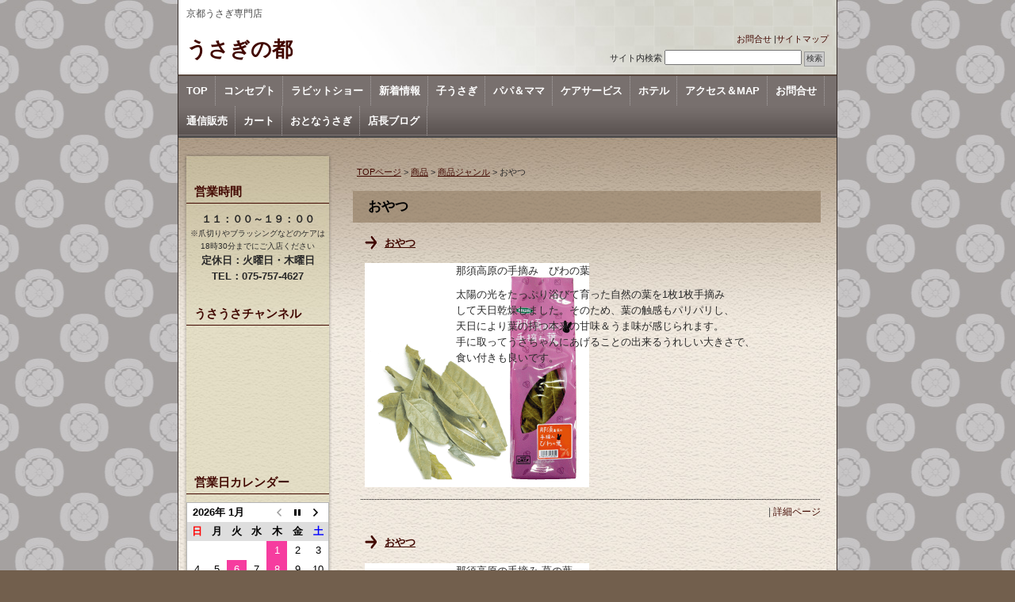

--- FILE ---
content_type: text/html; charset=UTF-8
request_url: https://usaginomiyako.jp/category/item/itemgenre/snack/page/2/
body_size: 56453
content:
<!DOCTYPE html PUBLIC "-//W3C//DTD XHTML 1.0 Transitional//EN" "http://www.w3.org/TR/xhtml1/DTD/xhtml1-transitional.dtd">
<html xmlns="http://www.w3.org/1999/xhtml">
<head>
<meta http-equiv="Content-Type" content="text/html; charset=UTF-8" />

<title>
  おやつ-うさぎの都</title>

<meta name="keywords" content="キーワード1を入力,キーワード2を入力" />
<meta name="description" content="要約を入力してください。" />
<link rel="stylesheet" href="https://usaginomiyako.jp/wp-content/themes/fsv_kyouiku_f2_tw/style.css" type="text/css" media="screen" />
<link rel="alternate" type="application/rss+xml" title="うさぎの都 RSS Feed" href="https://usaginomiyako.jp/feed/" />
<link rel="pingback" href="https://usaginomiyako.jp/xmlrpc.php" />


<meta name='robots' content='max-image-preview:large' />
<link rel='dns-prefetch' href='//www.google.com' />
<link rel="alternate" type="application/rss+xml" title="うさぎの都 &raquo; おやつ カテゴリーのフィード" href="https://usaginomiyako.jp/category/item/itemgenre/snack/feed/" />
<script type="text/javascript">
/* <![CDATA[ */
window._wpemojiSettings = {"baseUrl":"https:\/\/s.w.org\/images\/core\/emoji\/14.0.0\/72x72\/","ext":".png","svgUrl":"https:\/\/s.w.org\/images\/core\/emoji\/14.0.0\/svg\/","svgExt":".svg","source":{"concatemoji":"https:\/\/usaginomiyako.jp\/wp-includes\/js\/wp-emoji-release.min.js?ver=6.4.7"}};
/*! This file is auto-generated */
!function(i,n){var o,s,e;function c(e){try{var t={supportTests:e,timestamp:(new Date).valueOf()};sessionStorage.setItem(o,JSON.stringify(t))}catch(e){}}function p(e,t,n){e.clearRect(0,0,e.canvas.width,e.canvas.height),e.fillText(t,0,0);var t=new Uint32Array(e.getImageData(0,0,e.canvas.width,e.canvas.height).data),r=(e.clearRect(0,0,e.canvas.width,e.canvas.height),e.fillText(n,0,0),new Uint32Array(e.getImageData(0,0,e.canvas.width,e.canvas.height).data));return t.every(function(e,t){return e===r[t]})}function u(e,t,n){switch(t){case"flag":return n(e,"\ud83c\udff3\ufe0f\u200d\u26a7\ufe0f","\ud83c\udff3\ufe0f\u200b\u26a7\ufe0f")?!1:!n(e,"\ud83c\uddfa\ud83c\uddf3","\ud83c\uddfa\u200b\ud83c\uddf3")&&!n(e,"\ud83c\udff4\udb40\udc67\udb40\udc62\udb40\udc65\udb40\udc6e\udb40\udc67\udb40\udc7f","\ud83c\udff4\u200b\udb40\udc67\u200b\udb40\udc62\u200b\udb40\udc65\u200b\udb40\udc6e\u200b\udb40\udc67\u200b\udb40\udc7f");case"emoji":return!n(e,"\ud83e\udef1\ud83c\udffb\u200d\ud83e\udef2\ud83c\udfff","\ud83e\udef1\ud83c\udffb\u200b\ud83e\udef2\ud83c\udfff")}return!1}function f(e,t,n){var r="undefined"!=typeof WorkerGlobalScope&&self instanceof WorkerGlobalScope?new OffscreenCanvas(300,150):i.createElement("canvas"),a=r.getContext("2d",{willReadFrequently:!0}),o=(a.textBaseline="top",a.font="600 32px Arial",{});return e.forEach(function(e){o[e]=t(a,e,n)}),o}function t(e){var t=i.createElement("script");t.src=e,t.defer=!0,i.head.appendChild(t)}"undefined"!=typeof Promise&&(o="wpEmojiSettingsSupports",s=["flag","emoji"],n.supports={everything:!0,everythingExceptFlag:!0},e=new Promise(function(e){i.addEventListener("DOMContentLoaded",e,{once:!0})}),new Promise(function(t){var n=function(){try{var e=JSON.parse(sessionStorage.getItem(o));if("object"==typeof e&&"number"==typeof e.timestamp&&(new Date).valueOf()<e.timestamp+604800&&"object"==typeof e.supportTests)return e.supportTests}catch(e){}return null}();if(!n){if("undefined"!=typeof Worker&&"undefined"!=typeof OffscreenCanvas&&"undefined"!=typeof URL&&URL.createObjectURL&&"undefined"!=typeof Blob)try{var e="postMessage("+f.toString()+"("+[JSON.stringify(s),u.toString(),p.toString()].join(",")+"));",r=new Blob([e],{type:"text/javascript"}),a=new Worker(URL.createObjectURL(r),{name:"wpTestEmojiSupports"});return void(a.onmessage=function(e){c(n=e.data),a.terminate(),t(n)})}catch(e){}c(n=f(s,u,p))}t(n)}).then(function(e){for(var t in e)n.supports[t]=e[t],n.supports.everything=n.supports.everything&&n.supports[t],"flag"!==t&&(n.supports.everythingExceptFlag=n.supports.everythingExceptFlag&&n.supports[t]);n.supports.everythingExceptFlag=n.supports.everythingExceptFlag&&!n.supports.flag,n.DOMReady=!1,n.readyCallback=function(){n.DOMReady=!0}}).then(function(){return e}).then(function(){var e;n.supports.everything||(n.readyCallback(),(e=n.source||{}).concatemoji?t(e.concatemoji):e.wpemoji&&e.twemoji&&(t(e.twemoji),t(e.wpemoji)))}))}((window,document),window._wpemojiSettings);
/* ]]> */
</script>
<style id='wp-emoji-styles-inline-css' type='text/css'>

	img.wp-smiley, img.emoji {
		display: inline !important;
		border: none !important;
		box-shadow: none !important;
		height: 1em !important;
		width: 1em !important;
		margin: 0 0.07em !important;
		vertical-align: -0.1em !important;
		background: none !important;
		padding: 0 !important;
	}
</style>
<link rel='stylesheet' id='wp-block-library-css' href='https://usaginomiyako.jp/wp-includes/css/dist/block-library/style.min.css?ver=6.4.7' type='text/css' media='all' />
<style id='classic-theme-styles-inline-css' type='text/css'>
/*! This file is auto-generated */
.wp-block-button__link{color:#fff;background-color:#32373c;border-radius:9999px;box-shadow:none;text-decoration:none;padding:calc(.667em + 2px) calc(1.333em + 2px);font-size:1.125em}.wp-block-file__button{background:#32373c;color:#fff;text-decoration:none}
</style>
<style id='global-styles-inline-css' type='text/css'>
body{--wp--preset--color--black: #000000;--wp--preset--color--cyan-bluish-gray: #abb8c3;--wp--preset--color--white: #ffffff;--wp--preset--color--pale-pink: #f78da7;--wp--preset--color--vivid-red: #cf2e2e;--wp--preset--color--luminous-vivid-orange: #ff6900;--wp--preset--color--luminous-vivid-amber: #fcb900;--wp--preset--color--light-green-cyan: #7bdcb5;--wp--preset--color--vivid-green-cyan: #00d084;--wp--preset--color--pale-cyan-blue: #8ed1fc;--wp--preset--color--vivid-cyan-blue: #0693e3;--wp--preset--color--vivid-purple: #9b51e0;--wp--preset--gradient--vivid-cyan-blue-to-vivid-purple: linear-gradient(135deg,rgba(6,147,227,1) 0%,rgb(155,81,224) 100%);--wp--preset--gradient--light-green-cyan-to-vivid-green-cyan: linear-gradient(135deg,rgb(122,220,180) 0%,rgb(0,208,130) 100%);--wp--preset--gradient--luminous-vivid-amber-to-luminous-vivid-orange: linear-gradient(135deg,rgba(252,185,0,1) 0%,rgba(255,105,0,1) 100%);--wp--preset--gradient--luminous-vivid-orange-to-vivid-red: linear-gradient(135deg,rgba(255,105,0,1) 0%,rgb(207,46,46) 100%);--wp--preset--gradient--very-light-gray-to-cyan-bluish-gray: linear-gradient(135deg,rgb(238,238,238) 0%,rgb(169,184,195) 100%);--wp--preset--gradient--cool-to-warm-spectrum: linear-gradient(135deg,rgb(74,234,220) 0%,rgb(151,120,209) 20%,rgb(207,42,186) 40%,rgb(238,44,130) 60%,rgb(251,105,98) 80%,rgb(254,248,76) 100%);--wp--preset--gradient--blush-light-purple: linear-gradient(135deg,rgb(255,206,236) 0%,rgb(152,150,240) 100%);--wp--preset--gradient--blush-bordeaux: linear-gradient(135deg,rgb(254,205,165) 0%,rgb(254,45,45) 50%,rgb(107,0,62) 100%);--wp--preset--gradient--luminous-dusk: linear-gradient(135deg,rgb(255,203,112) 0%,rgb(199,81,192) 50%,rgb(65,88,208) 100%);--wp--preset--gradient--pale-ocean: linear-gradient(135deg,rgb(255,245,203) 0%,rgb(182,227,212) 50%,rgb(51,167,181) 100%);--wp--preset--gradient--electric-grass: linear-gradient(135deg,rgb(202,248,128) 0%,rgb(113,206,126) 100%);--wp--preset--gradient--midnight: linear-gradient(135deg,rgb(2,3,129) 0%,rgb(40,116,252) 100%);--wp--preset--font-size--small: 13px;--wp--preset--font-size--medium: 20px;--wp--preset--font-size--large: 36px;--wp--preset--font-size--x-large: 42px;--wp--preset--spacing--20: 0.44rem;--wp--preset--spacing--30: 0.67rem;--wp--preset--spacing--40: 1rem;--wp--preset--spacing--50: 1.5rem;--wp--preset--spacing--60: 2.25rem;--wp--preset--spacing--70: 3.38rem;--wp--preset--spacing--80: 5.06rem;--wp--preset--shadow--natural: 6px 6px 9px rgba(0, 0, 0, 0.2);--wp--preset--shadow--deep: 12px 12px 50px rgba(0, 0, 0, 0.4);--wp--preset--shadow--sharp: 6px 6px 0px rgba(0, 0, 0, 0.2);--wp--preset--shadow--outlined: 6px 6px 0px -3px rgba(255, 255, 255, 1), 6px 6px rgba(0, 0, 0, 1);--wp--preset--shadow--crisp: 6px 6px 0px rgba(0, 0, 0, 1);}:where(.is-layout-flex){gap: 0.5em;}:where(.is-layout-grid){gap: 0.5em;}body .is-layout-flow > .alignleft{float: left;margin-inline-start: 0;margin-inline-end: 2em;}body .is-layout-flow > .alignright{float: right;margin-inline-start: 2em;margin-inline-end: 0;}body .is-layout-flow > .aligncenter{margin-left: auto !important;margin-right: auto !important;}body .is-layout-constrained > .alignleft{float: left;margin-inline-start: 0;margin-inline-end: 2em;}body .is-layout-constrained > .alignright{float: right;margin-inline-start: 2em;margin-inline-end: 0;}body .is-layout-constrained > .aligncenter{margin-left: auto !important;margin-right: auto !important;}body .is-layout-constrained > :where(:not(.alignleft):not(.alignright):not(.alignfull)){max-width: var(--wp--style--global--content-size);margin-left: auto !important;margin-right: auto !important;}body .is-layout-constrained > .alignwide{max-width: var(--wp--style--global--wide-size);}body .is-layout-flex{display: flex;}body .is-layout-flex{flex-wrap: wrap;align-items: center;}body .is-layout-flex > *{margin: 0;}body .is-layout-grid{display: grid;}body .is-layout-grid > *{margin: 0;}:where(.wp-block-columns.is-layout-flex){gap: 2em;}:where(.wp-block-columns.is-layout-grid){gap: 2em;}:where(.wp-block-post-template.is-layout-flex){gap: 1.25em;}:where(.wp-block-post-template.is-layout-grid){gap: 1.25em;}.has-black-color{color: var(--wp--preset--color--black) !important;}.has-cyan-bluish-gray-color{color: var(--wp--preset--color--cyan-bluish-gray) !important;}.has-white-color{color: var(--wp--preset--color--white) !important;}.has-pale-pink-color{color: var(--wp--preset--color--pale-pink) !important;}.has-vivid-red-color{color: var(--wp--preset--color--vivid-red) !important;}.has-luminous-vivid-orange-color{color: var(--wp--preset--color--luminous-vivid-orange) !important;}.has-luminous-vivid-amber-color{color: var(--wp--preset--color--luminous-vivid-amber) !important;}.has-light-green-cyan-color{color: var(--wp--preset--color--light-green-cyan) !important;}.has-vivid-green-cyan-color{color: var(--wp--preset--color--vivid-green-cyan) !important;}.has-pale-cyan-blue-color{color: var(--wp--preset--color--pale-cyan-blue) !important;}.has-vivid-cyan-blue-color{color: var(--wp--preset--color--vivid-cyan-blue) !important;}.has-vivid-purple-color{color: var(--wp--preset--color--vivid-purple) !important;}.has-black-background-color{background-color: var(--wp--preset--color--black) !important;}.has-cyan-bluish-gray-background-color{background-color: var(--wp--preset--color--cyan-bluish-gray) !important;}.has-white-background-color{background-color: var(--wp--preset--color--white) !important;}.has-pale-pink-background-color{background-color: var(--wp--preset--color--pale-pink) !important;}.has-vivid-red-background-color{background-color: var(--wp--preset--color--vivid-red) !important;}.has-luminous-vivid-orange-background-color{background-color: var(--wp--preset--color--luminous-vivid-orange) !important;}.has-luminous-vivid-amber-background-color{background-color: var(--wp--preset--color--luminous-vivid-amber) !important;}.has-light-green-cyan-background-color{background-color: var(--wp--preset--color--light-green-cyan) !important;}.has-vivid-green-cyan-background-color{background-color: var(--wp--preset--color--vivid-green-cyan) !important;}.has-pale-cyan-blue-background-color{background-color: var(--wp--preset--color--pale-cyan-blue) !important;}.has-vivid-cyan-blue-background-color{background-color: var(--wp--preset--color--vivid-cyan-blue) !important;}.has-vivid-purple-background-color{background-color: var(--wp--preset--color--vivid-purple) !important;}.has-black-border-color{border-color: var(--wp--preset--color--black) !important;}.has-cyan-bluish-gray-border-color{border-color: var(--wp--preset--color--cyan-bluish-gray) !important;}.has-white-border-color{border-color: var(--wp--preset--color--white) !important;}.has-pale-pink-border-color{border-color: var(--wp--preset--color--pale-pink) !important;}.has-vivid-red-border-color{border-color: var(--wp--preset--color--vivid-red) !important;}.has-luminous-vivid-orange-border-color{border-color: var(--wp--preset--color--luminous-vivid-orange) !important;}.has-luminous-vivid-amber-border-color{border-color: var(--wp--preset--color--luminous-vivid-amber) !important;}.has-light-green-cyan-border-color{border-color: var(--wp--preset--color--light-green-cyan) !important;}.has-vivid-green-cyan-border-color{border-color: var(--wp--preset--color--vivid-green-cyan) !important;}.has-pale-cyan-blue-border-color{border-color: var(--wp--preset--color--pale-cyan-blue) !important;}.has-vivid-cyan-blue-border-color{border-color: var(--wp--preset--color--vivid-cyan-blue) !important;}.has-vivid-purple-border-color{border-color: var(--wp--preset--color--vivid-purple) !important;}.has-vivid-cyan-blue-to-vivid-purple-gradient-background{background: var(--wp--preset--gradient--vivid-cyan-blue-to-vivid-purple) !important;}.has-light-green-cyan-to-vivid-green-cyan-gradient-background{background: var(--wp--preset--gradient--light-green-cyan-to-vivid-green-cyan) !important;}.has-luminous-vivid-amber-to-luminous-vivid-orange-gradient-background{background: var(--wp--preset--gradient--luminous-vivid-amber-to-luminous-vivid-orange) !important;}.has-luminous-vivid-orange-to-vivid-red-gradient-background{background: var(--wp--preset--gradient--luminous-vivid-orange-to-vivid-red) !important;}.has-very-light-gray-to-cyan-bluish-gray-gradient-background{background: var(--wp--preset--gradient--very-light-gray-to-cyan-bluish-gray) !important;}.has-cool-to-warm-spectrum-gradient-background{background: var(--wp--preset--gradient--cool-to-warm-spectrum) !important;}.has-blush-light-purple-gradient-background{background: var(--wp--preset--gradient--blush-light-purple) !important;}.has-blush-bordeaux-gradient-background{background: var(--wp--preset--gradient--blush-bordeaux) !important;}.has-luminous-dusk-gradient-background{background: var(--wp--preset--gradient--luminous-dusk) !important;}.has-pale-ocean-gradient-background{background: var(--wp--preset--gradient--pale-ocean) !important;}.has-electric-grass-gradient-background{background: var(--wp--preset--gradient--electric-grass) !important;}.has-midnight-gradient-background{background: var(--wp--preset--gradient--midnight) !important;}.has-small-font-size{font-size: var(--wp--preset--font-size--small) !important;}.has-medium-font-size{font-size: var(--wp--preset--font-size--medium) !important;}.has-large-font-size{font-size: var(--wp--preset--font-size--large) !important;}.has-x-large-font-size{font-size: var(--wp--preset--font-size--x-large) !important;}
.wp-block-navigation a:where(:not(.wp-element-button)){color: inherit;}
:where(.wp-block-post-template.is-layout-flex){gap: 1.25em;}:where(.wp-block-post-template.is-layout-grid){gap: 1.25em;}
:where(.wp-block-columns.is-layout-flex){gap: 2em;}:where(.wp-block-columns.is-layout-grid){gap: 2em;}
.wp-block-pullquote{font-size: 1.5em;line-height: 1.6;}
</style>
<link rel='stylesheet' id='biz-cal-style-css' href='https://usaginomiyako.jp/wp-content/plugins/biz-calendar/biz-cal.css?ver=2.2.0' type='text/css' media='all' />
<link rel='stylesheet' id='contact-form-7-css' href='https://usaginomiyako.jp/wp-content/plugins/contact-form-7/includes/css/styles.css?ver=5.9.8' type='text/css' media='all' />
<link rel='stylesheet' id='usces_default_css-css' href='https://usaginomiyako.jp/wp-content/plugins/usc-e-shop/css/usces_default.css?ver=2.11.26.2512161' type='text/css' media='all' />
<link rel='stylesheet' id='dashicons-css' href='https://usaginomiyako.jp/wp-includes/css/dashicons.min.css?ver=6.4.7' type='text/css' media='all' />
<link rel='stylesheet' id='usces_cart_css-css' href='https://usaginomiyako.jp/wp-content/plugins/usc-e-shop/css/usces_cart.css?ver=2.11.26.2512161' type='text/css' media='all' />
<script type="text/javascript" src="https://usaginomiyako.jp/wp-includes/js/jquery/jquery.min.js?ver=3.7.1" id="jquery-core-js"></script>
<script type="text/javascript" src="https://usaginomiyako.jp/wp-includes/js/jquery/jquery-migrate.min.js?ver=3.4.1" id="jquery-migrate-js"></script>
<script type="text/javascript" id="biz-cal-script-js-extra">
/* <![CDATA[ */
var bizcalOptions = {"holiday_title":"\u5b9a\u4f11\u65e5\u30fb\u767a\u9001\u696d\u52d9\u4f11\u65e5","tue":"on","thu":"on","temp_holidays":"\r\n","temp_weekdays":"","eventday_title":"\u6bce\u9031\u706b\u66dc\u65e5\u3068\u6728\u66dc\u65e5\u304c\u5b9a\u4f11\u65e5\u3068\u306a\u308a\u307e\u3059\u3002","eventday_url":"","eventdays":"","month_limit":"\u6307\u5b9a","nextmonthlimit":"2","prevmonthlimit":"0","plugindir":"https:\/\/usaginomiyako.jp\/wp-content\/plugins\/biz-calendar\/","national_holiday":null};
/* ]]> */
</script>
<script type="text/javascript" src="https://usaginomiyako.jp/wp-content/plugins/biz-calendar/calendar.js?ver=2.2.0" id="biz-cal-script-js"></script>
<link rel="https://api.w.org/" href="https://usaginomiyako.jp/wp-json/" /><link rel="alternate" type="application/json" href="https://usaginomiyako.jp/wp-json/wp/v2/categories/17" /><link rel="EditURI" type="application/rsd+xml" title="RSD" href="https://usaginomiyako.jp/xmlrpc.php?rsd" />
<meta name="generator" content="WordPress 6.4.7" />
<style data-context="foundation-flickity-css">/*! Flickity v2.0.2
http://flickity.metafizzy.co
---------------------------------------------- */.flickity-enabled{position:relative}.flickity-enabled:focus{outline:0}.flickity-viewport{overflow:hidden;position:relative;height:100%}.flickity-slider{position:absolute;width:100%;height:100%}.flickity-enabled.is-draggable{-webkit-tap-highlight-color:transparent;tap-highlight-color:transparent;-webkit-user-select:none;-moz-user-select:none;-ms-user-select:none;user-select:none}.flickity-enabled.is-draggable .flickity-viewport{cursor:move;cursor:-webkit-grab;cursor:grab}.flickity-enabled.is-draggable .flickity-viewport.is-pointer-down{cursor:-webkit-grabbing;cursor:grabbing}.flickity-prev-next-button{position:absolute;top:50%;width:44px;height:44px;border:none;border-radius:50%;background:#fff;background:hsla(0,0%,100%,.75);cursor:pointer;-webkit-transform:translateY(-50%);transform:translateY(-50%)}.flickity-prev-next-button:hover{background:#fff}.flickity-prev-next-button:focus{outline:0;box-shadow:0 0 0 5px #09f}.flickity-prev-next-button:active{opacity:.6}.flickity-prev-next-button.previous{left:10px}.flickity-prev-next-button.next{right:10px}.flickity-rtl .flickity-prev-next-button.previous{left:auto;right:10px}.flickity-rtl .flickity-prev-next-button.next{right:auto;left:10px}.flickity-prev-next-button:disabled{opacity:.3;cursor:auto}.flickity-prev-next-button svg{position:absolute;left:20%;top:20%;width:60%;height:60%}.flickity-prev-next-button .arrow{fill:#333}.flickity-page-dots{position:absolute;width:100%;bottom:-25px;padding:0;margin:0;list-style:none;text-align:center;line-height:1}.flickity-rtl .flickity-page-dots{direction:rtl}.flickity-page-dots .dot{display:inline-block;width:10px;height:10px;margin:0 8px;background:#333;border-radius:50%;opacity:.25;cursor:pointer}.flickity-page-dots .dot.is-selected{opacity:1}</style><style data-context="foundation-slideout-css">.slideout-menu{position:fixed;left:0;top:0;bottom:0;right:auto;z-index:0;width:256px;overflow-y:auto;-webkit-overflow-scrolling:touch;display:none}.slideout-menu.pushit-right{left:auto;right:0}.slideout-panel{position:relative;z-index:1;will-change:transform}.slideout-open,.slideout-open .slideout-panel,.slideout-open body{overflow:hidden}.slideout-open .slideout-menu{display:block}.pushit{display:none}</style><link rel="icon" href="https://usaginomiyako.jp/wp-content/uploads/2017/04/usaginomiyako_trademark-144x144.png" sizes="32x32" />
<link rel="icon" href="https://usaginomiyako.jp/wp-content/uploads/2017/04/usaginomiyako_trademark.png" sizes="192x192" />
<link rel="apple-touch-icon" href="https://usaginomiyako.jp/wp-content/uploads/2017/04/usaginomiyako_trademark.png" />
<meta name="msapplication-TileImage" content="https://usaginomiyako.jp/wp-content/uploads/2017/04/usaginomiyako_trademark.png" />
<style>.ios7.web-app-mode.has-fixed header{ background-color: rgba(45,53,63,.88);}</style>
</head>
<body class="layout-tw">
<a name="top" id="top"></a>
<div id="container">
<div id="container-inner">

<div id="header">
<div id="header-inner">
		<div id="header-description">
	京都うさぎ専門店    </div>
    	<div id="header-contents">
		<div class="left">
				<div id="header-name"><a href="https://usaginomiyako.jp/">うさぎの都</a></div>
			</div>
	<div class="right">
		<div class="sub-contents"> <a href="/contact/">お問合せ</a> |<a href="https://usaginomiyako.jp/sitemap/">サイトマップ</a></div>
		<div class="header-search">
		<div class="search-content">
   <form method="get" id="searchform" action="https://usaginomiyako.jp/">
      <label for="search_header" accesskey="4" class="header-name">サイト内検索</label>
      <input type="text" value="" name="s" id="search_header" class="t" />
      <input type="submit" class="submit" value="検索" />
   </form>
</div>
		</div>
	</div>
	<div class="clear"></div>
	</div>
</div>
</div>

<!-- #ヘッダーナビ -->
<div id="gnav">
	<div class="menu-header"><ul id="menu-%e3%81%86%e3%81%95%e3%81%86%e3%81%95%e3%83%a1%e3%83%8b%e3%83%a5%e3%83%bc" class="menu"><li id="menu-item-632" class="menu-item menu-item-type-post_type menu-item-object-page menu-item-home menu-item-632"><a href="https://usaginomiyako.jp/">TOP</a></li>
<li id="menu-item-605" class="menu-item menu-item-type-post_type menu-item-object-page menu-item-605"><a href="https://usaginomiyako.jp/concept/">コンセプト</a></li>
<li id="menu-item-1422" class="menu-item menu-item-type-post_type menu-item-object-page menu-item-1422"><a href="https://usaginomiyako.jp/rabbitshow/">ラビットショー</a></li>
<li id="menu-item-535" class="menu-item menu-item-type-taxonomy menu-item-object-category menu-item-535"><a href="https://usaginomiyako.jp/category/whatsnew/">新着情報</a></li>
<li id="menu-item-1159" class="menu-item menu-item-type-taxonomy menu-item-object-category menu-item-1159"><a href="https://usaginomiyako.jp/category/children/">子うさぎ</a></li>
<li id="menu-item-612" class="menu-item menu-item-type-post_type menu-item-object-page menu-item-612"><a href="https://usaginomiyako.jp/parents/">パパ＆ママ</a></li>
<li id="menu-item-610" class="menu-item menu-item-type-post_type menu-item-object-page menu-item-610"><a href="https://usaginomiyako.jp/careservice/">ケアサービス</a></li>
<li id="menu-item-607" class="menu-item menu-item-type-post_type menu-item-object-page menu-item-607"><a href="https://usaginomiyako.jp/hotel/">ホテル</a></li>
<li id="menu-item-603" class="menu-item menu-item-type-post_type menu-item-object-page menu-item-603"><a href="https://usaginomiyako.jp/access/">アクセス＆MAP</a></li>
<li id="menu-item-609" class="menu-item menu-item-type-post_type menu-item-object-page menu-item-609"><a href="https://usaginomiyako.jp/contact/">お問合せ</a></li>
<li id="menu-item-1439" class="menu-item menu-item-type-custom menu-item-object-custom menu-item-1439"><a href="/category/item/">通信販売</a></li>
<li id="menu-item-1425" class="menu-item menu-item-type-custom menu-item-object-custom menu-item-1425"><a href="/usces-cart/">カート</a></li>
<li id="menu-item-1269" class="menu-item menu-item-type-taxonomy menu-item-object-category menu-item-1269"><a href="https://usaginomiyako.jp/category/adult/">おとなうさぎ</a></li>
<li id="menu-item-30" class="menu-item menu-item-type-custom menu-item-object-custom menu-item-30"><a target="_blank" rel="noopener" href="http://ameblo.jp/kyoto-rabbit/">店長ブログ</a></li>
</ul></div></div>
<!-- #ヘッダーナビ end -->
<div id="content">
<div id="content-inner">

<div id="alpha">
<div id="alpha-inner">

	<div class="navi">
	<a href="https://usaginomiyako.jp/">TOPページ</a> &gt; 
	<a href="https://usaginomiyako.jp/category/item/">商品</a> > <a href="https://usaginomiyako.jp/category/item/itemgenre/">商品ジャンル</a> > おやつ	</div>
	
	<h1 id="page-title" class="archive-title">
	おやつ	</h1>
	


<rdf:RDF xmlns:rdf="http://www.w3.org/1999/02/22-rdf-syntax-ns#"
			xmlns:dc="http://purl.org/dc/elements/1.1/"
			xmlns:trackback="http://madskills.com/public/xml/rss/module/trackback/">
		<rdf:Description rdf:about="https://usaginomiyako.jp/snack-44/"
    dc:identifier="https://usaginomiyako.jp/snack-44/"
    dc:title="おやつ"
    trackback:ping="https://usaginomiyako.jp/snack-44/trackback/" />
</rdf:RDF>
<div id="entry-712" class="entry-asset asset hentry">

    <div class="asset-header">
    <h2 class="asset-name entry-title"><a href="https://usaginomiyako.jp/snack-44/">おやつ</a></h2>
    </div>
    <div class="asset-content entry-content">
        <div class="asset-body">
             <div class="loopimg">
	<a href="https://usaginomiyako.jp/snack-44/"><img width="283" height="283" src="https://usaginomiyako.jp/wp-content/uploads/2021/03/OY41.png" class="attachment-300x300 size-300x300" alt="OY41" srcset="https://usaginomiyako.jp/wp-content/uploads/2021/03/OY41.png 283w, https://usaginomiyako.jp/wp-content/uploads/2021/03/OY41-150x150.png 150w, https://usaginomiyako.jp/wp-content/uploads/2021/03/OY41-144x144.png 144w" sizes="(max-width: 283px) 100vw, 283px" /></a>
	</div>
	<div class="loopexp">
		<div class="field"><p>那須高原の手摘み　びわの葉</p>
<p>太陽の光をたっぷり浴びて育った自然の葉を1枚1枚手摘み<br />
して天日乾燥しました。そのため、葉の触感もパリパリし、<br />
天日により葉の持つ本来の甘味＆うま味が感じられます。<br />
手に取ってうさちゃんにあげることの出来るうれしい大きさで、<br />
食い付きも良いです。</p>
</div>
	</div>        </div>
		<div class="clear"></div>
    
		<div class="asset-meta">
			| <a class="permalink" rel="bookmark" href="https://usaginomiyako.jp/snack-44/">詳細ページ</a>
								</div>
	</div>
		
</div>


<rdf:RDF xmlns:rdf="http://www.w3.org/1999/02/22-rdf-syntax-ns#"
			xmlns:dc="http://purl.org/dc/elements/1.1/"
			xmlns:trackback="http://madskills.com/public/xml/rss/module/trackback/">
		<rdf:Description rdf:about="https://usaginomiyako.jp/snack-37/"
    dc:identifier="https://usaginomiyako.jp/snack-37/"
    dc:title="おやつ"
    trackback:ping="https://usaginomiyako.jp/snack-37/trackback/" />
</rdf:RDF>
<div id="entry-690" class="entry-asset asset hentry">

    <div class="asset-header">
    <h2 class="asset-name entry-title"><a href="https://usaginomiyako.jp/snack-37/">おやつ</a></h2>
    </div>
    <div class="asset-content entry-content">
        <div class="asset-body">
             <div class="loopimg">
	<a href="https://usaginomiyako.jp/snack-37/"><img width="283" height="283" src="https://usaginomiyako.jp/wp-content/uploads/2021/02/OY19.png" class="attachment-300x300 size-300x300" alt="OY19" srcset="https://usaginomiyako.jp/wp-content/uploads/2021/02/OY19.png 283w, https://usaginomiyako.jp/wp-content/uploads/2021/02/OY19-150x150.png 150w, https://usaginomiyako.jp/wp-content/uploads/2021/02/OY19-144x144.png 144w" sizes="(max-width: 283px) 100vw, 283px" /></a>
	</div>
	<div class="loopexp">
		<div class="field"><p>那須高原の手摘み 葛の葉</p>
<p>太陽の光をたっぷり浴びて育った自然の葉を1枚1枚手摘み<br />
して天日乾燥しました。そのため、葉の触感もパリパリし、<br />
天日により葉の持つ本来の甘味＆うま味が感じられます。<br />
手に取ってうさちゃんにあげることの出来るうれしい大きさで、<br />
食い付きも良いです。</p>
</div>
	</div>        </div>
		<div class="clear"></div>
    
		<div class="asset-meta">
			| <a class="permalink" rel="bookmark" href="https://usaginomiyako.jp/snack-37/">詳細ページ</a>
								</div>
	</div>
		
</div>


<rdf:RDF xmlns:rdf="http://www.w3.org/1999/02/22-rdf-syntax-ns#"
			xmlns:dc="http://purl.org/dc/elements/1.1/"
			xmlns:trackback="http://madskills.com/public/xml/rss/module/trackback/">
		<rdf:Description rdf:about="https://usaginomiyako.jp/snack-18/"
    dc:identifier="https://usaginomiyako.jp/snack-18/"
    dc:title="おやつ"
    trackback:ping="https://usaginomiyako.jp/snack-18/trackback/" />
</rdf:RDF>
<div id="entry-674" class="entry-asset asset hentry">

    <div class="asset-header">
    <h2 class="asset-name entry-title"><a href="https://usaginomiyako.jp/snack-18/">おやつ</a></h2>
    </div>
    <div class="asset-content entry-content">
        <div class="asset-body">
             <div class="loopimg">
	<a href="https://usaginomiyako.jp/snack-18/"><img width="218" height="300" src="https://usaginomiyako.jp/wp-content/uploads/2015/06/OY3.jpg" class="attachment-300x300 size-300x300" alt="OY3" srcset="https://usaginomiyako.jp/wp-content/uploads/2015/06/OY3.jpg 464w, https://usaginomiyako.jp/wp-content/uploads/2015/06/OY3-217x300.jpg 217w" sizes="(max-width: 218px) 100vw, 218px" /></a>
	</div>
	<div class="loopexp">
		<div class="field"><p>パインキューブ80g</p>
<p>HAPPY+シリーズで最も人気のあるおやつです。<br />
おいしさが凝縮されていて繊維質も高いので<br />
うさちゃんも大喜び！！おやつとしてごほうびとして♪</p>
</div>
	</div>        </div>
		<div class="clear"></div>
    
		<div class="asset-meta">
			| <a class="permalink" rel="bookmark" href="https://usaginomiyako.jp/snack-18/">詳細ページ</a>
								</div>
	</div>
		
</div>


<rdf:RDF xmlns:rdf="http://www.w3.org/1999/02/22-rdf-syntax-ns#"
			xmlns:dc="http://purl.org/dc/elements/1.1/"
			xmlns:trackback="http://madskills.com/public/xml/rss/module/trackback/">
		<rdf:Description rdf:about="https://usaginomiyako.jp/snack-19/"
    dc:identifier="https://usaginomiyako.jp/snack-19/"
    dc:title="おやつ"
    trackback:ping="https://usaginomiyako.jp/snack-19/trackback/" />
</rdf:RDF>
<div id="entry-675" class="entry-asset asset hentry">

    <div class="asset-header">
    <h2 class="asset-name entry-title"><a href="https://usaginomiyako.jp/snack-19/">おやつ</a></h2>
    </div>
    <div class="asset-content entry-content">
        <div class="asset-body">
             <div class="loopimg">
	<a href="https://usaginomiyako.jp/snack-19/"><img width="225" height="300" src="https://usaginomiyako.jp/wp-content/uploads/2015/06/OY4.jpg" class="attachment-300x300 size-300x300" alt="OY4" srcset="https://usaginomiyako.jp/wp-content/uploads/2015/06/OY4.jpg 480w, https://usaginomiyako.jp/wp-content/uploads/2015/06/OY4-225x300.jpg 225w" sizes="(max-width: 225px) 100vw, 225px" /></a>
	</div>
	<div class="loopexp">
		<div class="field"><p>パパイヤキューブ80g</p>
<p>こちらもHAPPY+シリーズの人気商品！<br />
おいしさが凝縮されていて繊維質も高いので<br />
うさちゃんも大喜び！！おやつとしてごほうびとして♪</p>
</div>
	</div>        </div>
		<div class="clear"></div>
    
		<div class="asset-meta">
			| <a class="permalink" rel="bookmark" href="https://usaginomiyako.jp/snack-19/">詳細ページ</a>
								</div>
	</div>
		
</div>


<rdf:RDF xmlns:rdf="http://www.w3.org/1999/02/22-rdf-syntax-ns#"
			xmlns:dc="http://purl.org/dc/elements/1.1/"
			xmlns:trackback="http://madskills.com/public/xml/rss/module/trackback/">
		<rdf:Description rdf:about="https://usaginomiyako.jp/snack-1/"
    dc:identifier="https://usaginomiyako.jp/snack-1/"
    dc:title="おやつ"
    trackback:ping="https://usaginomiyako.jp/snack-1/trackback/" />
</rdf:RDF>
<div id="entry-672" class="entry-asset asset hentry">

    <div class="asset-header">
    <h2 class="asset-name entry-title"><a href="https://usaginomiyako.jp/snack-1/">おやつ</a></h2>
    </div>
    <div class="asset-content entry-content">
        <div class="asset-body">
             <div class="loopimg">
	<a href="https://usaginomiyako.jp/snack-1/"><img width="220" height="300" src="https://usaginomiyako.jp/wp-content/uploads/2015/06/OY1.jpg" class="attachment-300x300 size-300x300" alt="OY1" srcset="https://usaginomiyako.jp/wp-content/uploads/2015/06/OY1.jpg 467w, https://usaginomiyako.jp/wp-content/uploads/2015/06/OY1-219x300.jpg 219w" sizes="(max-width: 220px) 100vw, 220px" /></a>
	</div>
	<div class="loopexp">
		<div class="field"><p>イチゴキューブ60g</p>
<p>こちらもHAPPY+シリーズの人気商品！<br />
甘さが控えめ、食べやすいサイズにカットしているので<br />
うさちゃんも大喜び！！おやつとしてごほうびとして♪</p>
</div>
	</div>        </div>
		<div class="clear"></div>
    
		<div class="asset-meta">
			| <a class="permalink" rel="bookmark" href="https://usaginomiyako.jp/snack-1/">詳細ページ</a>
								</div>
	</div>
		
</div>


<rdf:RDF xmlns:rdf="http://www.w3.org/1999/02/22-rdf-syntax-ns#"
			xmlns:dc="http://purl.org/dc/elements/1.1/"
			xmlns:trackback="http://madskills.com/public/xml/rss/module/trackback/">
		<rdf:Description rdf:about="https://usaginomiyako.jp/snack-26/"
    dc:identifier="https://usaginomiyako.jp/snack-26/"
    dc:title="おやつ"
    trackback:ping="https://usaginomiyako.jp/snack-26/trackback/" />
</rdf:RDF>
<div id="entry-676" class="entry-asset asset hentry">

    <div class="asset-header">
    <h2 class="asset-name entry-title"><a href="https://usaginomiyako.jp/snack-26/">おやつ</a></h2>
    </div>
    <div class="asset-content entry-content">
        <div class="asset-body">
             <div class="loopimg">
	<a href="https://usaginomiyako.jp/snack-26/"><img width="220" height="300" src="https://usaginomiyako.jp/wp-content/uploads/2015/06/OY5.jpg" class="attachment-300x300 size-300x300" alt="OY5" srcset="https://usaginomiyako.jp/wp-content/uploads/2015/06/OY5.jpg 470w, https://usaginomiyako.jp/wp-content/uploads/2015/06/OY5-220x300.jpg 220w" sizes="(max-width: 220px) 100vw, 220px" /></a>
	</div>
	<div class="loopexp">
		<div class="field"><p>メロンキューブ60g</p>
<p>何でもそろうHAPPY+シリーズ！<br />
高級感だけでなくおいしさもたっぷりなので<br />
うさちゃんも大喜び！！おやつとしてごほうびとして♪</p>
</div>
	</div>        </div>
		<div class="clear"></div>
    
		<div class="asset-meta">
			| <a class="permalink" rel="bookmark" href="https://usaginomiyako.jp/snack-26/">詳細ページ</a>
								</div>
	</div>
		
</div>


<rdf:RDF xmlns:rdf="http://www.w3.org/1999/02/22-rdf-syntax-ns#"
			xmlns:dc="http://purl.org/dc/elements/1.1/"
			xmlns:trackback="http://madskills.com/public/xml/rss/module/trackback/">
		<rdf:Description rdf:about="https://usaginomiyako.jp/snack-5/"
    dc:identifier="https://usaginomiyako.jp/snack-5/"
    dc:title="おやつ"
    trackback:ping="https://usaginomiyako.jp/snack-5/trackback/" />
</rdf:RDF>
<div id="entry-673" class="entry-asset asset hentry">

    <div class="asset-header">
    <h2 class="asset-name entry-title"><a href="https://usaginomiyako.jp/snack-5/">おやつ</a></h2>
    </div>
    <div class="asset-content entry-content">
        <div class="asset-body">
             <div class="loopimg">
	<a href="https://usaginomiyako.jp/snack-5/"><img width="194" height="278" src="https://usaginomiyako.jp/wp-content/uploads/2015/06/OY2.jpg" class="attachment-300x300 size-300x300" alt="OY2" /></a>
	</div>
	<div class="loopexp">
		<div class="field"><p>キウイキューブ60g</p>
<p>なんでもそろうHAPPY+シリーズ！！<br />
おいしさが凝縮されていて食べやすい大きさなので<br />
うさちゃんも大喜び！！おやつとしてごほうびとして♪</p>
</div>
	</div>        </div>
		<div class="clear"></div>
    
		<div class="asset-meta">
			| <a class="permalink" rel="bookmark" href="https://usaginomiyako.jp/snack-5/">詳細ページ</a>
								</div>
	</div>
		
</div>


<rdf:RDF xmlns:rdf="http://www.w3.org/1999/02/22-rdf-syntax-ns#"
			xmlns:dc="http://purl.org/dc/elements/1.1/"
			xmlns:trackback="http://madskills.com/public/xml/rss/module/trackback/">
		<rdf:Description rdf:about="https://usaginomiyako.jp/snack-17/"
    dc:identifier="https://usaginomiyako.jp/snack-17/"
    dc:title="おやつ"
    trackback:ping="https://usaginomiyako.jp/snack-17/trackback/" />
</rdf:RDF>
<div id="entry-689" class="entry-asset asset hentry">

    <div class="asset-header">
    <h2 class="asset-name entry-title"><a href="https://usaginomiyako.jp/snack-17/">おやつ</a></h2>
    </div>
    <div class="asset-content entry-content">
        <div class="asset-body">
             <div class="loopimg">
	<a href="https://usaginomiyako.jp/snack-17/"><img width="225" height="300" src="https://usaginomiyako.jp/wp-content/uploads/2015/06/OY9.jpg" class="attachment-300x300 size-300x300" alt="OY9" srcset="https://usaginomiyako.jp/wp-content/uploads/2015/06/OY9.jpg 360w, https://usaginomiyako.jp/wp-content/uploads/2015/06/OY9-225x300.jpg 225w" sizes="(max-width: 225px) 100vw, 225px" /></a>
	</div>
	<div class="loopexp">
		<div class="field"><p>バナナチップ80g</p>
<p>こちらもHAPPY+シリーズの人気商品！<br />
おいしさと栄養が凝縮されていて繊維質も高いので<br />
うさちゃんも大喜び！！おやつとしてごほうびとして♪</p>
</div>
	</div>        </div>
		<div class="clear"></div>
    
		<div class="asset-meta">
			| <a class="permalink" rel="bookmark" href="https://usaginomiyako.jp/snack-17/">詳細ページ</a>
								</div>
	</div>
		
</div>


<rdf:RDF xmlns:rdf="http://www.w3.org/1999/02/22-rdf-syntax-ns#"
			xmlns:dc="http://purl.org/dc/elements/1.1/"
			xmlns:trackback="http://madskills.com/public/xml/rss/module/trackback/">
		<rdf:Description rdf:about="https://usaginomiyako.jp/snack-8/"
    dc:identifier="https://usaginomiyako.jp/snack-8/"
    dc:title="おやつ"
    trackback:ping="https://usaginomiyako.jp/snack-8/trackback/" />
</rdf:RDF>
<div id="entry-678" class="entry-asset asset hentry">

    <div class="asset-header">
    <h2 class="asset-name entry-title"><a href="https://usaginomiyako.jp/snack-8/">おやつ</a></h2>
    </div>
    <div class="asset-content entry-content">
        <div class="asset-body">
             <div class="loopimg">
	<a href="https://usaginomiyako.jp/snack-8/"><img width="225" height="300" src="https://usaginomiyako.jp/wp-content/uploads/2015/06/OY7.jpg" class="attachment-300x300 size-300x300" alt="OY7" srcset="https://usaginomiyako.jp/wp-content/uploads/2015/06/OY7.jpg 480w, https://usaginomiyako.jp/wp-content/uploads/2015/06/OY7-225x300.jpg 225w" sizes="(max-width: 225px) 100vw, 225px" /></a>
	</div>
	<div class="loopexp">
		<div class="field"><p>グリーンレーズン80g</p>
<p>こちらもHAPPY+シリーズの人気商品！<br />
ちょっぴり甘酸っぱいですがエネルギー補給には最適で<br />
うさちゃんも大喜び！！おやつとしてごほうびとして♪</p>
</div>
	</div>        </div>
		<div class="clear"></div>
    
		<div class="asset-meta">
			| <a class="permalink" rel="bookmark" href="https://usaginomiyako.jp/snack-8/">詳細ページ</a>
								</div>
	</div>
		
</div>


<rdf:RDF xmlns:rdf="http://www.w3.org/1999/02/22-rdf-syntax-ns#"
			xmlns:dc="http://purl.org/dc/elements/1.1/"
			xmlns:trackback="http://madskills.com/public/xml/rss/module/trackback/">
		<rdf:Description rdf:about="https://usaginomiyako.jp/snack-6/"
    dc:identifier="https://usaginomiyako.jp/snack-6/"
    dc:title="おやつ"
    trackback:ping="https://usaginomiyako.jp/snack-6/trackback/" />
</rdf:RDF>
<div id="entry-677" class="entry-asset asset hentry">

    <div class="asset-header">
    <h2 class="asset-name entry-title"><a href="https://usaginomiyako.jp/snack-6/">おやつ</a></h2>
    </div>
    <div class="asset-content entry-content">
        <div class="asset-body">
             <div class="loopimg">
	<a href="https://usaginomiyako.jp/snack-6/"><img width="225" height="300" src="https://usaginomiyako.jp/wp-content/uploads/2015/06/OY6.jpg" class="attachment-300x300 size-300x300" alt="OY6" srcset="https://usaginomiyako.jp/wp-content/uploads/2015/06/OY6.jpg 480w, https://usaginomiyako.jp/wp-content/uploads/2015/06/OY6-225x300.jpg 225w" sizes="(max-width: 225px) 100vw, 225px" /></a>
	</div>
	<div class="loopexp">
		<div class="field"><p>クランベリー60g</p>
<p>こちらもHAPPY+シリーズの人気商品！<br />
栄養がいっぱいで目と泌尿器関係に効果が期待できるので<br />
うさちゃんも大喜び！！おやつとしてごほうびとして♪</p>
</div>
	</div>        </div>
		<div class="clear"></div>
    
		<div class="asset-meta">
			| <a class="permalink" rel="bookmark" href="https://usaginomiyako.jp/snack-6/">詳細ページ</a>
								</div>
	</div>
		
</div>


<ul class="page_navi">
	<li class="first"><a href="https://usaginomiyako.jp/category/item/itemgenre/snack/">最初</a></li>
	<li class="previous"><a href="https://usaginomiyako.jp/category/item/itemgenre/snack/">前へ</a></li>
	<li class="before delta-1 head"><a href="https://usaginomiyako.jp/category/item/itemgenre/snack/">1</a></li>
	<li class="current"><span>2</span></li>
	<li class="after delta-1"><a href="https://usaginomiyako.jp/category/item/itemgenre/snack/page/3/">3</a></li>
	<li class="after delta-2 tail"><a href="https://usaginomiyako.jp/category/item/itemgenre/snack/page/4/">4</a></li>
	<li class="next"><a href="https://usaginomiyako.jp/category/item/itemgenre/snack/page/3/">次へ</a></li>
	<li class="last"><a href="https://usaginomiyako.jp/category/item/itemgenre/snack/page/4/">最後</a></li>
	<li class="page_nums"><span>2/4</span></li>
</ul>


<div id="gotop">
<a href="#top">このページのトップへ</a>
</div>

</div>
</div>

<div id="beta">
<div id="beta-inner">

	<div id="text-5" class="widget_text widget"><h3 class="widget-header">営業時間</h3>			<div class="textwidget"><p align="center">
<strong>１１：００～１９：００</strong><br/>
<font style="font-size:10px;">※爪切りやブラッシングなどのケアは18時30分までにご入店ください</font><br/>
<strong>定休日：火曜日・木曜日</strong><br/>
<strong>TEL：075-757-4627</strong><br/>
</p></div>
		</div><div id="text-2" class="widget_text widget"><h3 class="widget-header">うさうさチャンネル</h3>			<div class="textwidget"><p align="center"><iframe src="//www.youtube.com/embed/DlJHH0wRYo0?version=3&autoplay=0&fmt=22&controls=0&start=2&showinfo=0&autohide=1&showinfo=0&rel=0&loop=1" frameborder="0" allowfullscreen></iframe></p></div>
		</div><div id="bizcalendar-3" class="widget_bizcalendar widget"><h3 class="widget-header">営業日カレンダー</h3><div id='biz_calendar'></div></div><div id="welcart_category-2" class="widget_welcart_category widget"><h3 class="widget-header">通信販売</h3>
		<ul class="ucart_widget_body">
			<li class="cat-item cat-item-15"><a href="https://usaginomiyako.jp/category/item/itemgenre/pellet/">ペレット</a>
</li>
	<li class="cat-item cat-item-16"><a href="https://usaginomiyako.jp/category/item/itemgenre/grass/">牧草</a>
</li>
	<li class="cat-item cat-item-17 current-cat"><a aria-current="page" href="https://usaginomiyako.jp/category/item/itemgenre/snack/">おやつ</a>
</li>
	<li class="cat-item cat-item-18"><a href="https://usaginomiyako.jp/category/item/itemgenre/nutraceutical/">栄養補助食</a>
</li>
	<li class="cat-item cat-item-19"><a href="https://usaginomiyako.jp/category/item/itemgenre/supplement/">サプリメント</a>
</li>
	<li class="cat-item cat-item-20"><a href="https://usaginomiyako.jp/category/item/itemgenre/care/">ケア用品</a>
</li>
	<li class="cat-item cat-item-32"><a href="https://usaginomiyako.jp/category/item/itemgenre/grooming/">お手入れ</a>
</li>
	<li class="cat-item cat-item-23"><a href="https://usaginomiyako.jp/category/item/itemgenre/biting-goods/">かじり木</a>
</li>
	<li class="cat-item cat-item-24"><a href="https://usaginomiyako.jp/category/item/itemgenre/rugs_and_steps/">敷物＆ステップ</a>
</li>
	<li class="cat-item cat-item-14"><a href="https://usaginomiyako.jp/category/item/itemgenre/startset/">スタートセット</a>
</li>
	<li class="cat-item cat-item-28"><a href="https://usaginomiyako.jp/category/item/itemgenre/house/">ハウス</a>
</li>
	<li class="cat-item cat-item-29"><a href="https://usaginomiyako.jp/category/item/itemgenre/tableware_and_bottle/">食器＆ボトル</a>
</li>
	<li class="cat-item cat-item-30"><a href="https://usaginomiyako.jp/category/item/itemgenre/toilet_and_cleaning/">トイレ＆掃除</a>
</li>
	<li class="cat-item cat-item-31"><a href="https://usaginomiyako.jp/category/item/itemgenre/carrier/">キャリー</a>
</li>
	<li class="cat-item cat-item-26"><a href="https://usaginomiyako.jp/category/item/itemgenre/seasonal-goods/">季節商品</a>
</li>
	<li class="cat-item cat-item-27"><a href="https://usaginomiyako.jp/category/item/itemgenre/books/">本</a>
</li>
		</ul>

		</div><div id="nav_menu-5" class="widget_nav_menu widget"><h3 class="widget-header">お迎えうさちゃん</h3><div class="menu-%e3%81%8a%e5%ae%a2%e6%a7%98%e3%81%ae%e5%a3%b0-container"><ul id="menu-%e3%81%8a%e5%ae%a2%e6%a7%98%e3%81%ae%e5%a3%b0" class="menu"><li id="menu-item-1270" class="menu-item menu-item-type-taxonomy menu-item-object-category menu-item-1270"><a href="https://usaginomiyako.jp/category/adult/">おとなうさぎ</a></li>
</ul></div></div><div id="text-6" class="widget_text widget"><h3 class="widget-header">Facebookページ</h3>			<div class="textwidget"><iframe src="//www.facebook.com/plugins/likebox.php?href=https%3A%2F%2Fwww.facebook.com%2Fusaginomiyako%3Ffref%3Dts&amp;width=185&amp;height=240&amp;colorscheme=light&amp;show_faces=true&amp;header=true&amp;stream=false&amp;show_border=false" scrolling="no" frameborder="0" style="border:none; overflow:hidden; width:100%; height:240px;" allowTransparency="true"></iframe></div>
		</div><div id="media_image-3" class="widget_media_image widget"><h3 class="widget-header">ペット保険「どうぶつ健保はっぴぃ」</h3><a href="http://www.anicom-sompo.co.jp/happy/?aid=02-1759-0000" target="_blank" rel="noopener"><img width="80" height="34" src="https://usaginomiyako.jp/wp-content/uploads/2020/09/34x80White.png" class="image wp-image-8219  attachment-full size-full" alt="" style="max-width: 100%; height: auto;" title="ペット保険「どうぶつ健保はっぴぃ」" decoding="async" loading="lazy" /></a></div><div id="media_image-4" class="widget_media_image widget"><h3 class="widget-header">ペット保険「どうぶつ健保ふぁみりぃ・ぷち・しにあ」</h3><a href="https://www.anicom-sompo.co.jp/lp/bridge_nb/?aid=RQEX17590000" target="_blank" rel="noopener"><img width="120" height="71" src="https://usaginomiyako.jp/wp-content/uploads/2020/09/7f9a88a04a53be6f4ff95f6c726734a7.jpg" class="image wp-image-8265  attachment-full size-full" alt="" style="max-width: 100%; height: auto;" title="ペット保険「どうぶつ健保ふぁみりぃ・ぷち・しにあ」" decoding="async" loading="lazy" /></a></div><div id="media_image-2" class="widget_media_image widget"><h3 class="widget-header">ペット保険「うちの子キュート」</h3><a href="https://www.ipet-ins.com/ldp/cute02/?code=41824300P" target="_blank" rel="noopener"><img class="image " src="https://www.ipet-ins.com/banner_dl/cute/images/W120xH60_cute.gif" alt="ペット保険・動物保険はアイペット" width="120" height="60" decoding="async" loading="lazy" /></a></div><div id="block-2" class="widget_block widget"><div id="nav_menu-6" class="widget_nav_menu widget">
  <h3 class="widget-header">勧誘方針</h3>
  <div class="menu-%e3%81%8a%e5%ae%a2%e6%a7%98%e3%81%ae%e5%a3%b0-container">
    <ul id="menu-%e3%81%8a%e5%ae%a2%e6%a7%98%e3%81%ae%e5%a3%b0" class="menu">
      <li id="menu-item-1270" class="menu-item menu-item-type-taxonomy menu-item-object-category current-menu-item menu-item-1270">
        <a href="https://usaginomiyako.jp/solicitationpolicy/" aria-current="page">金融商品の販売等に関する法律に基づく勧誘方針</a>
      </li>
    </ul>
  </div>
</div></div><div id="custom_html-2" class="widget_text widget_custom_html widget"><h3 class="widget-header">リンク</h3><div class="textwidget custom-html-widget"><a href="http://csrabbitry.jp/" target="_blank" rel="noopener"><img src="/wp-content/uploads/2013/12/csrabbitry_jp.gif" alt="csrabbitry_jp" width="180" class="aligncenter size-full wp-image-1077" /></a>
<a href="http://nippon-rabbit-club.com/" target="_blank" rel="noopener"><img src="/wp-content/uploads/2013/11/nrc_ban_01.gif" alt="nrc_ban_01" width="180" class="aligncenter size-full wp-image-848" /></a>
<a href="http://nippon-rabbit-club.com/" target="_blank" rel="noopener"><img src="/wp-content/uploads/2016/05/nrc_logo_s.jpg" alt="nrc_logo" class="aligncenter size-full wp-image-5055" /></a>
<a href="https://www.arba.net/" target="_blank" rel="noopener"><img src="/wp-content/uploads/2016/05/ARBA_s.jpg" alt="ARBA_s" class="aligncenter size-full wp-image-5054" /></a></div></div>
</div>
</div>
	</div>
	</div>

	<div id="footer">
	<div id="footer-inner">
	<div class="footer-menu">
        <div class="footer-menu-content">       	
			<ul>
			<div class="menu-footer"><ul id="menu-%e3%83%95%e3%83%83%e3%82%bf%e3%83%bc%e3%83%a1%e3%83%8b%e3%83%a5%e3%83%bc" class="menu"><li id="menu-item-1043" class="menu-item menu-item-type-post_type menu-item-object-page menu-item-home menu-item-1043"><a href="https://usaginomiyako.jp/">TOP</a></li>
<li id="menu-item-634" class="menu-item menu-item-type-post_type menu-item-object-page menu-item-634"><a href="https://usaginomiyako.jp/concept/">コンセプト</a></li>
<li id="menu-item-1174" class="menu-item menu-item-type-taxonomy menu-item-object-category menu-item-1174"><a href="https://usaginomiyako.jp/category/whatsnew/">新着情報</a></li>
<li id="menu-item-635" class="menu-item menu-item-type-post_type menu-item-object-page menu-item-635"><a href="https://usaginomiyako.jp/access/">アクセス＆MAP</a></li>
<li id="menu-item-633" class="menu-item menu-item-type-post_type menu-item-object-page menu-item-633"><a href="https://usaginomiyako.jp/privacypolicy/">個人情報保護方針</a></li>
<li id="menu-item-636" class="menu-item menu-item-type-post_type menu-item-object-page menu-item-636"><a href="https://usaginomiyako.jp/aboutmailorder/">通信販売について</a></li>
<li id="menu-item-8991" class="menu-item menu-item-type-post_type menu-item-object-page menu-item-8991"><a href="https://usaginomiyako.jp/solicitationpolicy/">勧誘方針</a></li>
<li id="menu-item-1172" class="menu-item menu-item-type-post_type menu-item-object-page menu-item-1172"><a href="https://usaginomiyako.jp/contact/">お問合せ</a></li>
<li id="menu-item-1173" class="menu-item menu-item-type-post_type menu-item-object-page menu-item-1173"><a href="https://usaginomiyako.jp/sitemap/">サイトマップ</a></li>
</ul></div>			</ul>
		</div>
     </div>
            		
	<div class="copyright">
		<div align="center" class="copyright-content">Copyright(c) Usaginomiyako All rights reserved.
<br/>
本サイト内のコンテンツの無断使用はご遠慮ください</div>
	</div>

	</div>
	</div>

</div>
</div>
	<script type='text/javascript'>
		uscesL10n = {
			
			'ajaxurl': "https://usaginomiyako.jp/wp-admin/admin-ajax.php",
			'loaderurl': "https://usaginomiyako.jp/wp-content/plugins/usc-e-shop/images/loading.gif",
			'post_id': "712",
			'cart_number': "1423",
			'is_cart_row': false,
			'opt_esse': new Array(  ),
			'opt_means': new Array(  ),
			'mes_opts': new Array(  ),
			'key_opts': new Array(  ),
			'previous_url': "https://usaginomiyako.jp",
			'itemRestriction': "5",
			'itemOrderAcceptable': "0",
			'uscespage': "wp_search",
			'uscesid': "MHFzMzZ0NjZhOXY0Mm42NTYxODRnMTE0NGQ1NzJ0MGlwM2UxNjcwX2FjdGluZ18wX0E%3D",
			'wc_nonce': "127c283660"
		}
	</script>
	<script type='text/javascript' src='https://usaginomiyako.jp/wp-content/plugins/usc-e-shop/js/usces_cart.js'></script>
			<!-- Welcart version : v2.11.26.2512161 -->
<!-- Powered by WPtouch: 4.3.61 --><script type="text/javascript" src="https://usaginomiyako.jp/wp-includes/js/dist/vendor/wp-polyfill-inert.min.js?ver=3.1.2" id="wp-polyfill-inert-js"></script>
<script type="text/javascript" src="https://usaginomiyako.jp/wp-includes/js/dist/vendor/regenerator-runtime.min.js?ver=0.14.0" id="regenerator-runtime-js"></script>
<script type="text/javascript" src="https://usaginomiyako.jp/wp-includes/js/dist/vendor/wp-polyfill.min.js?ver=3.15.0" id="wp-polyfill-js"></script>
<script type="text/javascript" src="https://usaginomiyako.jp/wp-includes/js/dist/hooks.min.js?ver=c6aec9a8d4e5a5d543a1" id="wp-hooks-js"></script>
<script type="text/javascript" src="https://usaginomiyako.jp/wp-includes/js/dist/i18n.min.js?ver=7701b0c3857f914212ef" id="wp-i18n-js"></script>
<script type="text/javascript" id="wp-i18n-js-after">
/* <![CDATA[ */
wp.i18n.setLocaleData( { 'text direction\u0004ltr': [ 'ltr' ] } );
/* ]]> */
</script>
<script type="text/javascript" src="https://usaginomiyako.jp/wp-content/plugins/contact-form-7/includes/swv/js/index.js?ver=5.9.8" id="swv-js"></script>
<script type="text/javascript" id="contact-form-7-js-extra">
/* <![CDATA[ */
var wpcf7 = {"api":{"root":"https:\/\/usaginomiyako.jp\/wp-json\/","namespace":"contact-form-7\/v1"},"cached":"1"};
/* ]]> */
</script>
<script type="text/javascript" id="contact-form-7-js-translations">
/* <![CDATA[ */
( function( domain, translations ) {
	var localeData = translations.locale_data[ domain ] || translations.locale_data.messages;
	localeData[""].domain = domain;
	wp.i18n.setLocaleData( localeData, domain );
} )( "contact-form-7", {"translation-revision-date":"2024-07-17 08:16:16+0000","generator":"GlotPress\/4.0.1","domain":"messages","locale_data":{"messages":{"":{"domain":"messages","plural-forms":"nplurals=1; plural=0;","lang":"ja_JP"},"This contact form is placed in the wrong place.":["\u3053\u306e\u30b3\u30f3\u30bf\u30af\u30c8\u30d5\u30a9\u30fc\u30e0\u306f\u9593\u9055\u3063\u305f\u4f4d\u7f6e\u306b\u7f6e\u304b\u308c\u3066\u3044\u307e\u3059\u3002"],"Error:":["\u30a8\u30e9\u30fc:"]}},"comment":{"reference":"includes\/js\/index.js"}} );
/* ]]> */
</script>
<script type="text/javascript" src="https://usaginomiyako.jp/wp-content/plugins/contact-form-7/includes/js/index.js?ver=5.9.8" id="contact-form-7-js"></script>
<script type="text/javascript" id="google-invisible-recaptcha-js-before">
/* <![CDATA[ */
var renderInvisibleReCaptcha = function() {

    for (var i = 0; i < document.forms.length; ++i) {
        var form = document.forms[i];
        var holder = form.querySelector('.inv-recaptcha-holder');

        if (null === holder) continue;
		holder.innerHTML = '';

         (function(frm){
			var cf7SubmitElm = frm.querySelector('.wpcf7-submit');
            var holderId = grecaptcha.render(holder,{
                'sitekey': '6Lc3NJQUAAAAAPIqXkN7H1XqENw1tShNUKU48cvk', 'size': 'invisible', 'badge' : 'inline',
                'callback' : function (recaptchaToken) {
					if((null !== cf7SubmitElm) && (typeof jQuery != 'undefined')){jQuery(frm).submit();grecaptcha.reset(holderId);return;}
					 HTMLFormElement.prototype.submit.call(frm);
                },
                'expired-callback' : function(){grecaptcha.reset(holderId);}
            });

			if(null !== cf7SubmitElm && (typeof jQuery != 'undefined') ){
				jQuery(cf7SubmitElm).off('click').on('click', function(clickEvt){
					clickEvt.preventDefault();
					grecaptcha.execute(holderId);
				});
			}
			else
			{
				frm.onsubmit = function (evt){evt.preventDefault();grecaptcha.execute(holderId);};
			}


        })(form);
    }
};
/* ]]> */
</script>
<script type="text/javascript" async defer src="https://www.google.com/recaptcha/api.js?onload=renderInvisibleReCaptcha&amp;render=explicit&amp;hl=ja" id="google-invisible-recaptcha-js"></script>
</body>
</html>